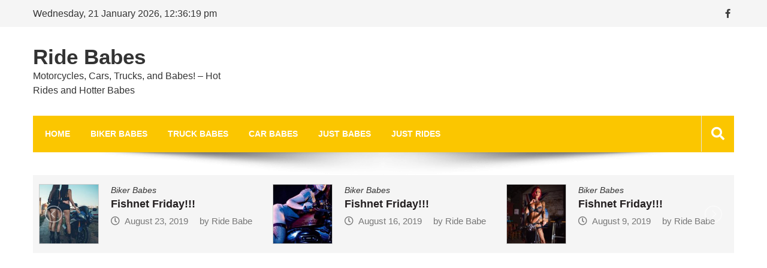

--- FILE ---
content_type: text/html; charset=UTF-8
request_url: http://www.ridebabes.com/2017/03/03/fishnets-and-front-tires/
body_size: 16483
content:
<!doctype html>
<html lang="en-US" xmlns:fb="https://www.facebook.com/2008/fbml" xmlns:addthis="https://www.addthis.com/help/api-spec"  itemscope="itemscope" itemtype="http://schema.org/Article">
<head>
	<meta charset="UTF-8">
	<meta name="viewport" content="width=device-width, initial-scale=1">
	<link rel="profile" href="http://gmpg.org/xfn/11">

	<title>Fishnets and Front Tires &#8211; Ride Babes</title>
<meta name='robots' content='max-image-preview:large' />

<!-- Open Graph Meta Tags generated by MashShare 4.0.47 - https://mashshare.net -->
<meta property="og:type" content="article" /> 
<meta property="og:title" content="Fishnets and Front Tires" />
<meta property="og:image" content="http://www.ridebabes.com/wp-content/uploads/sites/7/2017/02/fishnets-fronttires.jpg" />
<meta property="og:url" content="http://www.ridebabes.com/2017/03/03/fishnets-and-front-tires/" />
<meta property="og:site_name" content="Ride Babes" />
<meta property="article:publisher" content="https://www.facebook.com/RideBabes" />
<meta property="article:published_time" content="2017-03-03T00:01:32-05:00" />
<meta property="article:modified_time" content="2019-02-21T07:55:16-05:00" />
<meta property="og:updated_time" content="2019-02-21T07:55:16-05:00" />
<!-- Open Graph Meta Tags generated by MashShare 4.0.47 - https://www.mashshare.net -->
<!-- Twitter Card generated by MashShare 4.0.47 - https://www.mashshare.net -->
<meta property="og:image:width" content="562" />
<meta property="og:image:height" content="900" />
<meta name="twitter:card" content="summary_large_image">
<meta name="twitter:title" content="Fishnets and Front Tires">
<meta name="twitter:description" content="">
<meta name="twitter:image" content="http://www.ridebabes.com/wp-content/uploads/sites/7/2017/02/fishnets-fronttires.jpg">
<!-- Twitter Card generated by MashShare 4.0.47 - https://www.mashshare.net -->

<link rel='dns-prefetch' href='//s7.addthis.com' />
<link rel='dns-prefetch' href='//www.googletagmanager.com' />
<link rel='dns-prefetch' href='//fonts.googleapis.com' />
<link rel='dns-prefetch' href='//pagead2.googlesyndication.com' />
<link rel="alternate" type="application/rss+xml" title="Ride Babes &raquo; Feed" href="http://www.ridebabes.com/feed/" />
<link rel="alternate" type="application/rss+xml" title="Ride Babes &raquo; Comments Feed" href="http://www.ridebabes.com/comments/feed/" />
<link rel="alternate" type="application/rss+xml" title="Ride Babes &raquo; Fishnets and Front Tires Comments Feed" href="http://www.ridebabes.com/2017/03/03/fishnets-and-front-tires/feed/" />
<link rel="alternate" title="oEmbed (JSON)" type="application/json+oembed" href="http://www.ridebabes.com/wp-json/oembed/1.0/embed?url=http%3A%2F%2Fwww.ridebabes.com%2F2017%2F03%2F03%2Ffishnets-and-front-tires%2F" />
<link rel="alternate" title="oEmbed (XML)" type="text/xml+oembed" href="http://www.ridebabes.com/wp-json/oembed/1.0/embed?url=http%3A%2F%2Fwww.ridebabes.com%2F2017%2F03%2F03%2Ffishnets-and-front-tires%2F&#038;format=xml" />
<style id='wp-img-auto-sizes-contain-inline-css' type='text/css'>
img:is([sizes=auto i],[sizes^="auto," i]){contain-intrinsic-size:3000px 1500px}
/*# sourceURL=wp-img-auto-sizes-contain-inline-css */
</style>
<link rel='stylesheet' id='dashicons-css' href='http://www.ridebabes.com/wp-includes/css/dashicons.min.css?ver=6.9' type='text/css' media='all' />
<link rel='stylesheet' id='post-views-counter-frontend-css' href='http://www.ridebabes.com/wp-content/plugins/post-views-counter/css/frontend.css?ver=1.7.1' type='text/css' media='all' />
<style id='wp-emoji-styles-inline-css' type='text/css'>

	img.wp-smiley, img.emoji {
		display: inline !important;
		border: none !important;
		box-shadow: none !important;
		height: 1em !important;
		width: 1em !important;
		margin: 0 0.07em !important;
		vertical-align: -0.1em !important;
		background: none !important;
		padding: 0 !important;
	}
/*# sourceURL=wp-emoji-styles-inline-css */
</style>
<style id='wp-block-library-inline-css' type='text/css'>
:root{--wp-block-synced-color:#7a00df;--wp-block-synced-color--rgb:122,0,223;--wp-bound-block-color:var(--wp-block-synced-color);--wp-editor-canvas-background:#ddd;--wp-admin-theme-color:#007cba;--wp-admin-theme-color--rgb:0,124,186;--wp-admin-theme-color-darker-10:#006ba1;--wp-admin-theme-color-darker-10--rgb:0,107,160.5;--wp-admin-theme-color-darker-20:#005a87;--wp-admin-theme-color-darker-20--rgb:0,90,135;--wp-admin-border-width-focus:2px}@media (min-resolution:192dpi){:root{--wp-admin-border-width-focus:1.5px}}.wp-element-button{cursor:pointer}:root .has-very-light-gray-background-color{background-color:#eee}:root .has-very-dark-gray-background-color{background-color:#313131}:root .has-very-light-gray-color{color:#eee}:root .has-very-dark-gray-color{color:#313131}:root .has-vivid-green-cyan-to-vivid-cyan-blue-gradient-background{background:linear-gradient(135deg,#00d084,#0693e3)}:root .has-purple-crush-gradient-background{background:linear-gradient(135deg,#34e2e4,#4721fb 50%,#ab1dfe)}:root .has-hazy-dawn-gradient-background{background:linear-gradient(135deg,#faaca8,#dad0ec)}:root .has-subdued-olive-gradient-background{background:linear-gradient(135deg,#fafae1,#67a671)}:root .has-atomic-cream-gradient-background{background:linear-gradient(135deg,#fdd79a,#004a59)}:root .has-nightshade-gradient-background{background:linear-gradient(135deg,#330968,#31cdcf)}:root .has-midnight-gradient-background{background:linear-gradient(135deg,#020381,#2874fc)}:root{--wp--preset--font-size--normal:16px;--wp--preset--font-size--huge:42px}.has-regular-font-size{font-size:1em}.has-larger-font-size{font-size:2.625em}.has-normal-font-size{font-size:var(--wp--preset--font-size--normal)}.has-huge-font-size{font-size:var(--wp--preset--font-size--huge)}.has-text-align-center{text-align:center}.has-text-align-left{text-align:left}.has-text-align-right{text-align:right}.has-fit-text{white-space:nowrap!important}#end-resizable-editor-section{display:none}.aligncenter{clear:both}.items-justified-left{justify-content:flex-start}.items-justified-center{justify-content:center}.items-justified-right{justify-content:flex-end}.items-justified-space-between{justify-content:space-between}.screen-reader-text{border:0;clip-path:inset(50%);height:1px;margin:-1px;overflow:hidden;padding:0;position:absolute;width:1px;word-wrap:normal!important}.screen-reader-text:focus{background-color:#ddd;clip-path:none;color:#444;display:block;font-size:1em;height:auto;left:5px;line-height:normal;padding:15px 23px 14px;text-decoration:none;top:5px;width:auto;z-index:100000}html :where(.has-border-color){border-style:solid}html :where([style*=border-top-color]){border-top-style:solid}html :where([style*=border-right-color]){border-right-style:solid}html :where([style*=border-bottom-color]){border-bottom-style:solid}html :where([style*=border-left-color]){border-left-style:solid}html :where([style*=border-width]){border-style:solid}html :where([style*=border-top-width]){border-top-style:solid}html :where([style*=border-right-width]){border-right-style:solid}html :where([style*=border-bottom-width]){border-bottom-style:solid}html :where([style*=border-left-width]){border-left-style:solid}html :where(img[class*=wp-image-]){height:auto;max-width:100%}:where(figure){margin:0 0 1em}html :where(.is-position-sticky){--wp-admin--admin-bar--position-offset:var(--wp-admin--admin-bar--height,0px)}@media screen and (max-width:600px){html :where(.is-position-sticky){--wp-admin--admin-bar--position-offset:0px}}

/*# sourceURL=wp-block-library-inline-css */
</style><style id='global-styles-inline-css' type='text/css'>
:root{--wp--preset--aspect-ratio--square: 1;--wp--preset--aspect-ratio--4-3: 4/3;--wp--preset--aspect-ratio--3-4: 3/4;--wp--preset--aspect-ratio--3-2: 3/2;--wp--preset--aspect-ratio--2-3: 2/3;--wp--preset--aspect-ratio--16-9: 16/9;--wp--preset--aspect-ratio--9-16: 9/16;--wp--preset--color--black: #000000;--wp--preset--color--cyan-bluish-gray: #abb8c3;--wp--preset--color--white: #ffffff;--wp--preset--color--pale-pink: #f78da7;--wp--preset--color--vivid-red: #cf2e2e;--wp--preset--color--luminous-vivid-orange: #ff6900;--wp--preset--color--luminous-vivid-amber: #fcb900;--wp--preset--color--light-green-cyan: #7bdcb5;--wp--preset--color--vivid-green-cyan: #00d084;--wp--preset--color--pale-cyan-blue: #8ed1fc;--wp--preset--color--vivid-cyan-blue: #0693e3;--wp--preset--color--vivid-purple: #9b51e0;--wp--preset--gradient--vivid-cyan-blue-to-vivid-purple: linear-gradient(135deg,rgb(6,147,227) 0%,rgb(155,81,224) 100%);--wp--preset--gradient--light-green-cyan-to-vivid-green-cyan: linear-gradient(135deg,rgb(122,220,180) 0%,rgb(0,208,130) 100%);--wp--preset--gradient--luminous-vivid-amber-to-luminous-vivid-orange: linear-gradient(135deg,rgb(252,185,0) 0%,rgb(255,105,0) 100%);--wp--preset--gradient--luminous-vivid-orange-to-vivid-red: linear-gradient(135deg,rgb(255,105,0) 0%,rgb(207,46,46) 100%);--wp--preset--gradient--very-light-gray-to-cyan-bluish-gray: linear-gradient(135deg,rgb(238,238,238) 0%,rgb(169,184,195) 100%);--wp--preset--gradient--cool-to-warm-spectrum: linear-gradient(135deg,rgb(74,234,220) 0%,rgb(151,120,209) 20%,rgb(207,42,186) 40%,rgb(238,44,130) 60%,rgb(251,105,98) 80%,rgb(254,248,76) 100%);--wp--preset--gradient--blush-light-purple: linear-gradient(135deg,rgb(255,206,236) 0%,rgb(152,150,240) 100%);--wp--preset--gradient--blush-bordeaux: linear-gradient(135deg,rgb(254,205,165) 0%,rgb(254,45,45) 50%,rgb(107,0,62) 100%);--wp--preset--gradient--luminous-dusk: linear-gradient(135deg,rgb(255,203,112) 0%,rgb(199,81,192) 50%,rgb(65,88,208) 100%);--wp--preset--gradient--pale-ocean: linear-gradient(135deg,rgb(255,245,203) 0%,rgb(182,227,212) 50%,rgb(51,167,181) 100%);--wp--preset--gradient--electric-grass: linear-gradient(135deg,rgb(202,248,128) 0%,rgb(113,206,126) 100%);--wp--preset--gradient--midnight: linear-gradient(135deg,rgb(2,3,129) 0%,rgb(40,116,252) 100%);--wp--preset--font-size--small: 13px;--wp--preset--font-size--medium: 20px;--wp--preset--font-size--large: 36px;--wp--preset--font-size--x-large: 42px;--wp--preset--spacing--20: 0.44rem;--wp--preset--spacing--30: 0.67rem;--wp--preset--spacing--40: 1rem;--wp--preset--spacing--50: 1.5rem;--wp--preset--spacing--60: 2.25rem;--wp--preset--spacing--70: 3.38rem;--wp--preset--spacing--80: 5.06rem;--wp--preset--shadow--natural: 6px 6px 9px rgba(0, 0, 0, 0.2);--wp--preset--shadow--deep: 12px 12px 50px rgba(0, 0, 0, 0.4);--wp--preset--shadow--sharp: 6px 6px 0px rgba(0, 0, 0, 0.2);--wp--preset--shadow--outlined: 6px 6px 0px -3px rgb(255, 255, 255), 6px 6px rgb(0, 0, 0);--wp--preset--shadow--crisp: 6px 6px 0px rgb(0, 0, 0);}:where(.is-layout-flex){gap: 0.5em;}:where(.is-layout-grid){gap: 0.5em;}body .is-layout-flex{display: flex;}.is-layout-flex{flex-wrap: wrap;align-items: center;}.is-layout-flex > :is(*, div){margin: 0;}body .is-layout-grid{display: grid;}.is-layout-grid > :is(*, div){margin: 0;}:where(.wp-block-columns.is-layout-flex){gap: 2em;}:where(.wp-block-columns.is-layout-grid){gap: 2em;}:where(.wp-block-post-template.is-layout-flex){gap: 1.25em;}:where(.wp-block-post-template.is-layout-grid){gap: 1.25em;}.has-black-color{color: var(--wp--preset--color--black) !important;}.has-cyan-bluish-gray-color{color: var(--wp--preset--color--cyan-bluish-gray) !important;}.has-white-color{color: var(--wp--preset--color--white) !important;}.has-pale-pink-color{color: var(--wp--preset--color--pale-pink) !important;}.has-vivid-red-color{color: var(--wp--preset--color--vivid-red) !important;}.has-luminous-vivid-orange-color{color: var(--wp--preset--color--luminous-vivid-orange) !important;}.has-luminous-vivid-amber-color{color: var(--wp--preset--color--luminous-vivid-amber) !important;}.has-light-green-cyan-color{color: var(--wp--preset--color--light-green-cyan) !important;}.has-vivid-green-cyan-color{color: var(--wp--preset--color--vivid-green-cyan) !important;}.has-pale-cyan-blue-color{color: var(--wp--preset--color--pale-cyan-blue) !important;}.has-vivid-cyan-blue-color{color: var(--wp--preset--color--vivid-cyan-blue) !important;}.has-vivid-purple-color{color: var(--wp--preset--color--vivid-purple) !important;}.has-black-background-color{background-color: var(--wp--preset--color--black) !important;}.has-cyan-bluish-gray-background-color{background-color: var(--wp--preset--color--cyan-bluish-gray) !important;}.has-white-background-color{background-color: var(--wp--preset--color--white) !important;}.has-pale-pink-background-color{background-color: var(--wp--preset--color--pale-pink) !important;}.has-vivid-red-background-color{background-color: var(--wp--preset--color--vivid-red) !important;}.has-luminous-vivid-orange-background-color{background-color: var(--wp--preset--color--luminous-vivid-orange) !important;}.has-luminous-vivid-amber-background-color{background-color: var(--wp--preset--color--luminous-vivid-amber) !important;}.has-light-green-cyan-background-color{background-color: var(--wp--preset--color--light-green-cyan) !important;}.has-vivid-green-cyan-background-color{background-color: var(--wp--preset--color--vivid-green-cyan) !important;}.has-pale-cyan-blue-background-color{background-color: var(--wp--preset--color--pale-cyan-blue) !important;}.has-vivid-cyan-blue-background-color{background-color: var(--wp--preset--color--vivid-cyan-blue) !important;}.has-vivid-purple-background-color{background-color: var(--wp--preset--color--vivid-purple) !important;}.has-black-border-color{border-color: var(--wp--preset--color--black) !important;}.has-cyan-bluish-gray-border-color{border-color: var(--wp--preset--color--cyan-bluish-gray) !important;}.has-white-border-color{border-color: var(--wp--preset--color--white) !important;}.has-pale-pink-border-color{border-color: var(--wp--preset--color--pale-pink) !important;}.has-vivid-red-border-color{border-color: var(--wp--preset--color--vivid-red) !important;}.has-luminous-vivid-orange-border-color{border-color: var(--wp--preset--color--luminous-vivid-orange) !important;}.has-luminous-vivid-amber-border-color{border-color: var(--wp--preset--color--luminous-vivid-amber) !important;}.has-light-green-cyan-border-color{border-color: var(--wp--preset--color--light-green-cyan) !important;}.has-vivid-green-cyan-border-color{border-color: var(--wp--preset--color--vivid-green-cyan) !important;}.has-pale-cyan-blue-border-color{border-color: var(--wp--preset--color--pale-cyan-blue) !important;}.has-vivid-cyan-blue-border-color{border-color: var(--wp--preset--color--vivid-cyan-blue) !important;}.has-vivid-purple-border-color{border-color: var(--wp--preset--color--vivid-purple) !important;}.has-vivid-cyan-blue-to-vivid-purple-gradient-background{background: var(--wp--preset--gradient--vivid-cyan-blue-to-vivid-purple) !important;}.has-light-green-cyan-to-vivid-green-cyan-gradient-background{background: var(--wp--preset--gradient--light-green-cyan-to-vivid-green-cyan) !important;}.has-luminous-vivid-amber-to-luminous-vivid-orange-gradient-background{background: var(--wp--preset--gradient--luminous-vivid-amber-to-luminous-vivid-orange) !important;}.has-luminous-vivid-orange-to-vivid-red-gradient-background{background: var(--wp--preset--gradient--luminous-vivid-orange-to-vivid-red) !important;}.has-very-light-gray-to-cyan-bluish-gray-gradient-background{background: var(--wp--preset--gradient--very-light-gray-to-cyan-bluish-gray) !important;}.has-cool-to-warm-spectrum-gradient-background{background: var(--wp--preset--gradient--cool-to-warm-spectrum) !important;}.has-blush-light-purple-gradient-background{background: var(--wp--preset--gradient--blush-light-purple) !important;}.has-blush-bordeaux-gradient-background{background: var(--wp--preset--gradient--blush-bordeaux) !important;}.has-luminous-dusk-gradient-background{background: var(--wp--preset--gradient--luminous-dusk) !important;}.has-pale-ocean-gradient-background{background: var(--wp--preset--gradient--pale-ocean) !important;}.has-electric-grass-gradient-background{background: var(--wp--preset--gradient--electric-grass) !important;}.has-midnight-gradient-background{background: var(--wp--preset--gradient--midnight) !important;}.has-small-font-size{font-size: var(--wp--preset--font-size--small) !important;}.has-medium-font-size{font-size: var(--wp--preset--font-size--medium) !important;}.has-large-font-size{font-size: var(--wp--preset--font-size--large) !important;}.has-x-large-font-size{font-size: var(--wp--preset--font-size--x-large) !important;}
/*# sourceURL=global-styles-inline-css */
</style>

<style id='classic-theme-styles-inline-css' type='text/css'>
/*! This file is auto-generated */
.wp-block-button__link{color:#fff;background-color:#32373c;border-radius:9999px;box-shadow:none;text-decoration:none;padding:calc(.667em + 2px) calc(1.333em + 2px);font-size:1.125em}.wp-block-file__button{background:#32373c;color:#fff;text-decoration:none}
/*# sourceURL=/wp-includes/css/classic-themes.min.css */
</style>
<link rel='stylesheet' id='mpp_gutenberg-css' href='http://www.ridebabes.com/wp-content/plugins/metronet-profile-picture/dist/blocks.style.build.css?ver=2.6.3' type='text/css' media='all' />
<link rel='stylesheet' id='buy-me-a-coffee-css' href='http://www.ridebabes.com/wp-content/plugins/buymeacoffee/public/css/buy-me-a-coffee-public.css?ver=4.4.2' type='text/css' media='all' />
<link rel='stylesheet' id='clink-main-css' href='http://www.ridebabes.com/wp-content/plugins/clink/assets/css/clink-style.css' type='text/css' media='all' />
<link rel='stylesheet' id='mashsb-styles-css' href='http://www.ridebabes.com/wp-content/plugins/mashsharer/assets/css/mashsb.min.css?ver=4.0.47' type='text/css' media='all' />
<style id='mashsb-styles-inline-css' type='text/css'>
.mashsb-count {color:#cccccc;}@media only screen and (min-width:568px){.mashsb-buttons a {min-width: 177px;}}
/*# sourceURL=mashsb-styles-inline-css */
</style>
<link rel='stylesheet' id='crp-style-rounded-thumbs-css' href='http://www.ridebabes.com/wp-content/plugins/contextual-related-posts/css/rounded-thumbs.min.css?ver=4.1.0' type='text/css' media='all' />
<style id='crp-style-rounded-thumbs-inline-css' type='text/css'>

			.crp_related.crp-rounded-thumbs a {
				width: 150px;
                height: 150px;
				text-decoration: none;
			}
			.crp_related.crp-rounded-thumbs img {
				max-width: 150px;
				margin: auto;
			}
			.crp_related.crp-rounded-thumbs .crp_title {
				width: 100%;
			}
			
/*# sourceURL=crp-style-rounded-thumbs-inline-css */
</style>
<link rel='stylesheet' id='fontawesome-css' href='http://www.ridebabes.com/wp-content/themes/editorialmag/assets/library/fontawesome/css/all.min.css?ver=6.9' type='text/css' media='all' />
<link rel='stylesheet' id='lightslider-css' href='http://www.ridebabes.com/wp-content/themes/editorialmag/assets/library/lightslider/css/lightslider.min.css?ver=6.9' type='text/css' media='all' />
<link rel='stylesheet' id='editorialmag-style-css' href='http://www.ridebabes.com/wp-content/themes/editorialmag/style.css?ver=6.9' type='text/css' media='all' />
<link rel='stylesheet' id='editorialmag-responsive-css' href='http://www.ridebabes.com/wp-content/themes/editorialmag/assets/css/responsive.css?ver=6.9' type='text/css' media='all' />
<link rel='stylesheet' id='editorialmag-fonts-css' href='https://fonts.googleapis.com/css?family=Signika+Negative%3A300%2C400%2C600%2C700%7COpen+Sans%3A400%2C300%2C300italic%2C400italic%2C600%2C600italic%2C700%2C700italic%7CRoboto%2BCondensed%3A300%2C400%2C700%2C700i%26display%3Dswap&#038;subset=latin%2Clatin-ext&#038;ver=1.2.1' type='text/css' media='all' />
<link rel='stylesheet' id='slb_core-css' href='http://www.ridebabes.com/wp-content/plugins/simple-lightbox/client/css/app.css?ver=2.9.4' type='text/css' media='all' />
<link rel='stylesheet' id='addthis_all_pages-css' href='http://www.ridebabes.com/wp-content/plugins/addthis/frontend/build/addthis_wordpress_public.min.css?ver=6.9' type='text/css' media='all' />
<script type="text/javascript" src="http://www.ridebabes.com/wp-includes/js/jquery/jquery.min.js?ver=3.7.1" id="jquery-core-js"></script>
<script type="text/javascript" src="http://www.ridebabes.com/wp-includes/js/jquery/jquery-migrate.min.js?ver=3.4.1" id="jquery-migrate-js"></script>
<script type="text/javascript" src="http://www.ridebabes.com/wp-content/plugins/buymeacoffee/public/js/buy-me-a-coffee-public.js?ver=4.4.2" id="buy-me-a-coffee-js"></script>
<script type="text/javascript" id="mashsb-js-extra">
/* <![CDATA[ */
var mashsb = {"shares":"0","round_shares":"1","animate_shares":"0","dynamic_buttons":"0","share_url":"http://www.ridebabes.com/2017/03/03/fishnets-and-front-tires/","title":"Fishnets+and+Front+Tires","image":"http://www.ridebabes.com/wp-content/uploads/sites/7/2017/02/fishnets-fronttires.jpg","desc":"","hashtag":"","subscribe":"content","subscribe_url":"","activestatus":"1","singular":"1","twitter_popup":"1","refresh":"0","nonce":"e73457f85a","postid":"167","servertime":"1768998965","ajaxurl":"http://www.ridebabes.com/wp-admin/admin-ajax.php"};
//# sourceURL=mashsb-js-extra
/* ]]> */
</script>
<script type="text/javascript" src="http://www.ridebabes.com/wp-content/plugins/mashsharer/assets/js/mashsb.min.js?ver=4.0.47" id="mashsb-js"></script>
<script type="text/javascript" src="https://s7.addthis.com/js/300/addthis_widget.js?ver=6.9#pubid=wp-193a7d0d7c1347af8e8b601187d29fa2" id="addthis_widget-js"></script>

<!-- Google tag (gtag.js) snippet added by Site Kit -->
<!-- Google Analytics snippet added by Site Kit -->
<script type="text/javascript" src="https://www.googletagmanager.com/gtag/js?id=GT-NFPDWCC" id="google_gtagjs-js" async></script>
<script type="text/javascript" id="google_gtagjs-js-after">
/* <![CDATA[ */
window.dataLayer = window.dataLayer || [];function gtag(){dataLayer.push(arguments);}
gtag("set","linker",{"domains":["www.ridebabes.com"]});
gtag("js", new Date());
gtag("set", "developer_id.dZTNiMT", true);
gtag("config", "GT-NFPDWCC");
//# sourceURL=google_gtagjs-js-after
/* ]]> */
</script>
<link rel="https://api.w.org/" href="http://www.ridebabes.com/wp-json/" /><link rel="alternate" title="JSON" type="application/json" href="http://www.ridebabes.com/wp-json/wp/v2/posts/167" /><link rel="EditURI" type="application/rsd+xml" title="RSD" href="http://www.ridebabes.com/xmlrpc.php?rsd" />
<meta name="generator" content="WordPress 6.9" />
<link rel="canonical" href="http://www.ridebabes.com/2017/03/03/fishnets-and-front-tires/" />
<link rel='shortlink' href='http://www.ridebabes.com/?p=167' />
        <script data-name="BMC-Widget" src="https://cdnjs.buymeacoffee.com/1.0.0/widget.prod.min.js" data-id="" data-description="" data-message="" data-color="" data-position="" data-x_margin="" data-y_margin="">
        </script>
        <meta name="generator" content="Site Kit by Google 1.170.0" /><link rel="pingback" href="http://www.ridebabes.com/xmlrpc.php">
<!-- Google AdSense meta tags added by Site Kit -->
<meta name="google-adsense-platform-account" content="ca-host-pub-2644536267352236">
<meta name="google-adsense-platform-domain" content="sitekit.withgoogle.com">
<!-- End Google AdSense meta tags added by Site Kit -->

<!-- Google AdSense snippet added by Site Kit -->
<script type="text/javascript" async="async" src="https://pagead2.googlesyndication.com/pagead/js/adsbygoogle.js?client=ca-pub-3560758388213244&amp;host=ca-host-pub-2644536267352236" crossorigin="anonymous"></script>

<!-- End Google AdSense snippet added by Site Kit -->
<script data-cfasync="false" type="text/javascript">if (window.addthis_product === undefined) { window.addthis_product = "wpp"; } if (window.wp_product_version === undefined) { window.wp_product_version = "wpp-6.2.7"; } if (window.addthis_share === undefined) { window.addthis_share = {}; } if (window.addthis_config === undefined) { window.addthis_config = {"data_track_clickback":true,"ignore_server_config":true,"ui_atversion":300}; } if (window.addthis_layers === undefined) { window.addthis_layers = {}; } if (window.addthis_layers_tools === undefined) { window.addthis_layers_tools = []; } else {  } if (window.addthis_plugin_info === undefined) { window.addthis_plugin_info = {"info_status":"enabled","cms_name":"WordPress","plugin_name":"Share Buttons by AddThis","plugin_version":"6.2.7","plugin_mode":"WordPress","anonymous_profile_id":"wp-193a7d0d7c1347af8e8b601187d29fa2","page_info":{"template":"posts","post_type":""},"sharing_enabled_on_post_via_metabox":false}; } 
                    (function() {
                      var first_load_interval_id = setInterval(function () {
                        if (typeof window.addthis !== 'undefined') {
                          window.clearInterval(first_load_interval_id);
                          if (typeof window.addthis_layers !== 'undefined' && Object.getOwnPropertyNames(window.addthis_layers).length > 0) {
                            window.addthis.layers(window.addthis_layers);
                          }
                          if (Array.isArray(window.addthis_layers_tools)) {
                            for (i = 0; i < window.addthis_layers_tools.length; i++) {
                              window.addthis.layers(window.addthis_layers_tools[i]);
                            }
                          }
                        }
                     },1000)
                    }());
                </script></head>

<body class="wp-singular post-template-default single single-post postid-167 single-format-standard wp-theme-editorialmag">
<div id="page" class="site">
	<a class="skip-link screen-reader-text" href="#content">Skip to content</a>

	<header id="masthead" class="site-header headertwo" itemscope="itemscope" itemtype="http://schema.org/WPHeader">
	<div class="sticky-menu">
		<div class="sparkle-wrapper">
			<nav class="main-navigation">
				<div class="toggle-button">
					<span class="toggle-bar1"></span>
					<span class="toggle-bar2"></span>
					<span class="toggle-bar3"></span>
				</div>
				<div class="nav-menu">
					<div class="menu-top-menu-container"><ul id="primary-menu" class="menu"><li id="menu-item-425" class="menu-item menu-item-type-custom menu-item-object-custom menu-item-home menu-item-425"><a href="http://www.ridebabes.com/">Home</a></li>
<li id="menu-item-426" class="menu-item menu-item-type-taxonomy menu-item-object-category current-post-ancestor current-menu-parent current-post-parent menu-item-426"><a href="http://www.ridebabes.com/category/biker-babes/">Biker Babes</a></li>
<li id="menu-item-427" class="menu-item menu-item-type-taxonomy menu-item-object-category menu-item-427"><a href="http://www.ridebabes.com/category/truck-babes/">Truck Babes</a></li>
<li id="menu-item-428" class="menu-item menu-item-type-taxonomy menu-item-object-category menu-item-428"><a href="http://www.ridebabes.com/category/car-babes/">Car Babes</a></li>
<li id="menu-item-429" class="menu-item menu-item-type-taxonomy menu-item-object-category menu-item-429"><a href="http://www.ridebabes.com/category/just-babe/">Just Babes</a></li>
<li id="menu-item-430" class="menu-item menu-item-type-taxonomy menu-item-object-category menu-item-430"><a href="http://www.ridebabes.com/category/just-rides/">Just Rides</a></li>
</ul></div>				</div>
			</nav>
		</div>
	</div><!-- STICKY MENU -->

		<div class="top-header">
		<div class="sparkle-wrapper">
			<div class="top-nav">
				<div class="date-time"></div>
							</div>
			<div class="top-right">
				<div class="temprature">
																<a href="https://www.facebook.com/RideBabes/" target="_blank">
							<i class="icofont fab fa-facebook-f"></i>
						</a>
									</div>
			</div>
		</div>
	</div> <!-- TOP HEADER -->
	
	<div class="bottom-header">
		<div class="sparkle-wrapper">
			<div class="site-logo site-branding">
								<h1 class="site-title">
					<a href="http://www.ridebabes.com/" rel="home">
						Ride Babes					</a>
				</h1>
										<p class="site-description">
							Motorcycles, Cars, Trucks, and Babes! &#8211; Hot Rides and Hotter Babes						</p>
									
			</div> <!-- .site-branding -->

			<div class="header-ad-section">
							</div>
		</div>
	</div> <!-- BOTTOM HEADER -->

	<div class="nav-wrap nav-left-align">
		<div class="sparkle-wrapper">
			<nav class="main-navigation">
				<div class="toggle-button">
					<span class="toggle-bar1"></span>
					<span class="toggle-bar2"></span>
					<span class="toggle-bar3"></span>
				</div>
				<div class="nav-menu">
					<div class="menu-top-menu-container"><ul id="primary-menu" class="menu"><li class="menu-item menu-item-type-custom menu-item-object-custom menu-item-home menu-item-425"><a href="http://www.ridebabes.com/">Home</a></li>
<li class="menu-item menu-item-type-taxonomy menu-item-object-category current-post-ancestor current-menu-parent current-post-parent menu-item-426"><a href="http://www.ridebabes.com/category/biker-babes/">Biker Babes</a></li>
<li class="menu-item menu-item-type-taxonomy menu-item-object-category menu-item-427"><a href="http://www.ridebabes.com/category/truck-babes/">Truck Babes</a></li>
<li class="menu-item menu-item-type-taxonomy menu-item-object-category menu-item-428"><a href="http://www.ridebabes.com/category/car-babes/">Car Babes</a></li>
<li class="menu-item menu-item-type-taxonomy menu-item-object-category menu-item-429"><a href="http://www.ridebabes.com/category/just-babe/">Just Babes</a></li>
<li class="menu-item menu-item-type-taxonomy menu-item-object-category menu-item-430"><a href="http://www.ridebabes.com/category/just-rides/">Just Rides</a></li>
</ul></div>				</div>
			</nav>

			<div class="nav-icon-wrap">
				<div class="search-wrap">
					<i class="icofont fas fa-search"></i>
					<div class="search-form-wrap">
						<form role="search" method="get" class="search-form" action="http://www.ridebabes.com/">
				<label>
					<span class="screen-reader-text">Search for:</span>
					<input type="search" class="search-field" placeholder="Search &hellip;" value="" name="s" />
				</label>
				<input type="submit" class="search-submit" value="Search" />
			</form>					</div>
				</div>
			</div>
		</div>
		<img class="nav-shadow" src="http://www.ridebabes.com/wp-content/themes/editorialmag/assets/images/shadow.png" alt="Shadow">
	</div> <!-- MAIN NAVIGATION -->
</header>            <section class="hot-news-slider">
                <div class="sparkle-wrapper">
                    <ul class="hot-news-wrap cS-hidden clearfix">
                                                    <li>
                                                                    <figure class="hot-news-img">
                                        <img width="150" height="150" src="http://www.ridebabes.com/wp-content/uploads/sites/7/2019/10/Fishnet-Friday-10112019-150x150.jpg" class="attachment-thumbnail size-thumbnail wp-post-image" alt="" decoding="async" srcset="http://www.ridebabes.com/wp-content/uploads/sites/7/2019/10/Fishnet-Friday-10112019-150x150.jpg 150w, http://www.ridebabes.com/wp-content/uploads/sites/7/2019/10/Fishnet-Friday-10112019-24x24.jpg 24w, http://www.ridebabes.com/wp-content/uploads/sites/7/2019/10/Fishnet-Friday-10112019-48x48.jpg 48w, http://www.ridebabes.com/wp-content/uploads/sites/7/2019/10/Fishnet-Friday-10112019-96x96.jpg 96w, http://www.ridebabes.com/wp-content/uploads/sites/7/2019/10/Fishnet-Friday-10112019-300x300.jpg 300w" sizes="(max-width: 150px) 100vw, 150px" />                                    </figure>
                                                                <div class="news-title-wrap">
                                    <div class="news-categories">
                                        <a href="http://www.ridebabes.com/category/biker-babes/" rel="category tag">Biker Babes</a>                                    </div>
                                    <h2 class="news-title">
                                        <a href="http://www.ridebabes.com/2019/10/11/fishnet-friday-38/">Fishnet Friday!!!</a>
                                    </h2>
                                    <div class="publish-date">
                                        <i class="icofont far fa-clock"></i>
                                        <a href="http://www.ridebabes.com/2019/10/11/fishnet-friday-38/"><span class="posted-on"><a href="http://www.ridebabes.com/2019/10/11/fishnet-friday-38/" rel="bookmark">October 11, 2019</a></span><span class="byline"> by <span class="author vcard"><a class="url fn n" href="http://www.ridebabes.com/author/ridebabe/">Ride Babe</a></span></span></a>
                                    </div>
                                </div>
                            </li>
                                                    <li>
                                                                    <figure class="hot-news-img">
                                        <img width="150" height="150" src="http://www.ridebabes.com/wp-content/uploads/sites/7/2019/09/fishnet-09202019-150x150.jpg" class="attachment-thumbnail size-thumbnail wp-post-image" alt="" decoding="async" srcset="http://www.ridebabes.com/wp-content/uploads/sites/7/2019/09/fishnet-09202019-150x150.jpg 150w, http://www.ridebabes.com/wp-content/uploads/sites/7/2019/09/fishnet-09202019-300x300.jpg 300w, http://www.ridebabes.com/wp-content/uploads/sites/7/2019/09/fishnet-09202019-768x763.jpg 768w, http://www.ridebabes.com/wp-content/uploads/sites/7/2019/09/fishnet-09202019-1024x1017.jpg 1024w, http://www.ridebabes.com/wp-content/uploads/sites/7/2019/09/fishnet-09202019-24x24.jpg 24w, http://www.ridebabes.com/wp-content/uploads/sites/7/2019/09/fishnet-09202019-48x48.jpg 48w, http://www.ridebabes.com/wp-content/uploads/sites/7/2019/09/fishnet-09202019-96x96.jpg 96w, http://www.ridebabes.com/wp-content/uploads/sites/7/2019/09/fishnet-09202019.jpg 1464w" sizes="(max-width: 150px) 100vw, 150px" />                                    </figure>
                                                                <div class="news-title-wrap">
                                    <div class="news-categories">
                                        <a href="http://www.ridebabes.com/category/biker-babes/" rel="category tag">Biker Babes</a>                                    </div>
                                    <h2 class="news-title">
                                        <a href="http://www.ridebabes.com/2019/09/20/fishnet-friday-37/">Fishnet Friday!!!</a>
                                    </h2>
                                    <div class="publish-date">
                                        <i class="icofont far fa-clock"></i>
                                        <a href="http://www.ridebabes.com/2019/09/20/fishnet-friday-37/"><span class="posted-on"><a href="http://www.ridebabes.com/2019/09/20/fishnet-friday-37/" rel="bookmark">September 20, 2019</a></span><span class="byline"> by <span class="author vcard"><a class="url fn n" href="http://www.ridebabes.com/author/ridebabe/">Ride Babe</a></span></span></a>
                                    </div>
                                </div>
                            </li>
                                                    <li>
                                                                    <figure class="hot-news-img">
                                        <img width="150" height="150" src="http://www.ridebabes.com/wp-content/uploads/sites/7/2019/09/fishnet-09062019-150x150.jpg" class="attachment-thumbnail size-thumbnail wp-post-image" alt="" decoding="async" srcset="http://www.ridebabes.com/wp-content/uploads/sites/7/2019/09/fishnet-09062019-150x150.jpg 150w, http://www.ridebabes.com/wp-content/uploads/sites/7/2019/09/fishnet-09062019-300x300.jpg 300w, http://www.ridebabes.com/wp-content/uploads/sites/7/2019/09/fishnet-09062019-768x764.jpg 768w, http://www.ridebabes.com/wp-content/uploads/sites/7/2019/09/fishnet-09062019-24x24.jpg 24w, http://www.ridebabes.com/wp-content/uploads/sites/7/2019/09/fishnet-09062019-48x48.jpg 48w, http://www.ridebabes.com/wp-content/uploads/sites/7/2019/09/fishnet-09062019-96x96.jpg 96w, http://www.ridebabes.com/wp-content/uploads/sites/7/2019/09/fishnet-09062019.jpg 858w" sizes="(max-width: 150px) 100vw, 150px" />                                    </figure>
                                                                <div class="news-title-wrap">
                                    <div class="news-categories">
                                        <a href="http://www.ridebabes.com/category/biker-babes/" rel="category tag">Biker Babes</a>                                    </div>
                                    <h2 class="news-title">
                                        <a href="http://www.ridebabes.com/2019/09/06/fishnet-friday-36/">Fishnet Friday!!!</a>
                                    </h2>
                                    <div class="publish-date">
                                        <i class="icofont far fa-clock"></i>
                                        <a href="http://www.ridebabes.com/2019/09/06/fishnet-friday-36/"><span class="posted-on"><a href="http://www.ridebabes.com/2019/09/06/fishnet-friday-36/" rel="bookmark">September 6, 2019</a></span><span class="byline"> by <span class="author vcard"><a class="url fn n" href="http://www.ridebabes.com/author/ridebabe/">Ride Babe</a></span></span></a>
                                    </div>
                                </div>
                            </li>
                                                    <li>
                                                                    <figure class="hot-news-img">
                                        <img width="150" height="150" src="http://www.ridebabes.com/wp-content/uploads/sites/7/2019/08/fishnet-friday-08302019-150x150.jpg" class="attachment-thumbnail size-thumbnail wp-post-image" alt="" decoding="async" srcset="http://www.ridebabes.com/wp-content/uploads/sites/7/2019/08/fishnet-friday-08302019-150x150.jpg 150w, http://www.ridebabes.com/wp-content/uploads/sites/7/2019/08/fishnet-friday-08302019-24x24.jpg 24w, http://www.ridebabes.com/wp-content/uploads/sites/7/2019/08/fishnet-friday-08302019-48x48.jpg 48w, http://www.ridebabes.com/wp-content/uploads/sites/7/2019/08/fishnet-friday-08302019-96x96.jpg 96w, http://www.ridebabes.com/wp-content/uploads/sites/7/2019/08/fishnet-friday-08302019-300x300.jpg 300w" sizes="(max-width: 150px) 100vw, 150px" />                                    </figure>
                                                                <div class="news-title-wrap">
                                    <div class="news-categories">
                                        <a href="http://www.ridebabes.com/category/biker-babes/" rel="category tag">Biker Babes</a>                                    </div>
                                    <h2 class="news-title">
                                        <a href="http://www.ridebabes.com/2019/08/30/fishnet-friday-35/">Fishnet Friday!!!</a>
                                    </h2>
                                    <div class="publish-date">
                                        <i class="icofont far fa-clock"></i>
                                        <a href="http://www.ridebabes.com/2019/08/30/fishnet-friday-35/"><span class="posted-on"><a href="http://www.ridebabes.com/2019/08/30/fishnet-friday-35/" rel="bookmark">August 30, 2019</a></span><span class="byline"> by <span class="author vcard"><a class="url fn n" href="http://www.ridebabes.com/author/ridebabe/">Ride Babe</a></span></span></a>
                                    </div>
                                </div>
                            </li>
                                                    <li>
                                                                    <figure class="hot-news-img">
                                        <img width="150" height="150" src="http://www.ridebabes.com/wp-content/uploads/sites/7/2019/08/humpday-08282019-150x150.jpg" class="attachment-thumbnail size-thumbnail wp-post-image" alt="" decoding="async" srcset="http://www.ridebabes.com/wp-content/uploads/sites/7/2019/08/humpday-08282019-150x150.jpg 150w, http://www.ridebabes.com/wp-content/uploads/sites/7/2019/08/humpday-08282019-24x24.jpg 24w, http://www.ridebabes.com/wp-content/uploads/sites/7/2019/08/humpday-08282019-48x48.jpg 48w, http://www.ridebabes.com/wp-content/uploads/sites/7/2019/08/humpday-08282019-96x96.jpg 96w, http://www.ridebabes.com/wp-content/uploads/sites/7/2019/08/humpday-08282019-300x300.jpg 300w" sizes="(max-width: 150px) 100vw, 150px" />                                    </figure>
                                                                <div class="news-title-wrap">
                                    <div class="news-categories">
                                        <a href="http://www.ridebabes.com/category/biker-babes/" rel="category tag">Biker Babes</a>                                    </div>
                                    <h2 class="news-title">
                                        <a href="http://www.ridebabes.com/2019/08/28/hump-day-15/">Hump Day!!!</a>
                                    </h2>
                                    <div class="publish-date">
                                        <i class="icofont far fa-clock"></i>
                                        <a href="http://www.ridebabes.com/2019/08/28/hump-day-15/"><span class="posted-on"><a href="http://www.ridebabes.com/2019/08/28/hump-day-15/" rel="bookmark">August 28, 2019</a></span><span class="byline"> by <span class="author vcard"><a class="url fn n" href="http://www.ridebabes.com/author/ridebabe/">Ride Babe</a></span></span></a>
                                    </div>
                                </div>
                            </li>
                                                    <li>
                                                                    <figure class="hot-news-img">
                                        <img width="150" height="150" src="http://www.ridebabes.com/wp-content/uploads/sites/7/2019/08/fishnet-friday-08232019-150x150.jpg" class="attachment-thumbnail size-thumbnail wp-post-image" alt="" decoding="async" srcset="http://www.ridebabes.com/wp-content/uploads/sites/7/2019/08/fishnet-friday-08232019-150x150.jpg 150w, http://www.ridebabes.com/wp-content/uploads/sites/7/2019/08/fishnet-friday-08232019-24x24.jpg 24w, http://www.ridebabes.com/wp-content/uploads/sites/7/2019/08/fishnet-friday-08232019-48x48.jpg 48w, http://www.ridebabes.com/wp-content/uploads/sites/7/2019/08/fishnet-friday-08232019-96x96.jpg 96w, http://www.ridebabes.com/wp-content/uploads/sites/7/2019/08/fishnet-friday-08232019-300x300.jpg 300w" sizes="(max-width: 150px) 100vw, 150px" />                                    </figure>
                                                                <div class="news-title-wrap">
                                    <div class="news-categories">
                                        <a href="http://www.ridebabes.com/category/biker-babes/" rel="category tag">Biker Babes</a>                                    </div>
                                    <h2 class="news-title">
                                        <a href="http://www.ridebabes.com/2019/08/23/fishnet-friday-34/">Fishnet Friday!!!</a>
                                    </h2>
                                    <div class="publish-date">
                                        <i class="icofont far fa-clock"></i>
                                        <a href="http://www.ridebabes.com/2019/08/23/fishnet-friday-34/"><span class="posted-on"><a href="http://www.ridebabes.com/2019/08/23/fishnet-friday-34/" rel="bookmark">August 23, 2019</a></span><span class="byline"> by <span class="author vcard"><a class="url fn n" href="http://www.ridebabes.com/author/ridebabe/">Ride Babe</a></span></span></a>
                                    </div>
                                </div>
                            </li>
                                                    <li>
                                                                    <figure class="hot-news-img">
                                        <img width="150" height="150" src="http://www.ridebabes.com/wp-content/uploads/sites/7/2019/08/Fishnet-Friday-08162019-150x150.jpg" class="attachment-thumbnail size-thumbnail wp-post-image" alt="" decoding="async" srcset="http://www.ridebabes.com/wp-content/uploads/sites/7/2019/08/Fishnet-Friday-08162019-150x150.jpg 150w, http://www.ridebabes.com/wp-content/uploads/sites/7/2019/08/Fishnet-Friday-08162019-24x24.jpg 24w, http://www.ridebabes.com/wp-content/uploads/sites/7/2019/08/Fishnet-Friday-08162019-48x48.jpg 48w, http://www.ridebabes.com/wp-content/uploads/sites/7/2019/08/Fishnet-Friday-08162019-96x96.jpg 96w, http://www.ridebabes.com/wp-content/uploads/sites/7/2019/08/Fishnet-Friday-08162019-300x300.jpg 300w" sizes="(max-width: 150px) 100vw, 150px" />                                    </figure>
                                                                <div class="news-title-wrap">
                                    <div class="news-categories">
                                        <a href="http://www.ridebabes.com/category/biker-babes/" rel="category tag">Biker Babes</a>                                    </div>
                                    <h2 class="news-title">
                                        <a href="http://www.ridebabes.com/2019/08/16/fishnet-friday-33/">Fishnet Friday!!!</a>
                                    </h2>
                                    <div class="publish-date">
                                        <i class="icofont far fa-clock"></i>
                                        <a href="http://www.ridebabes.com/2019/08/16/fishnet-friday-33/"><span class="posted-on"><a href="http://www.ridebabes.com/2019/08/16/fishnet-friday-33/" rel="bookmark">August 16, 2019</a></span><span class="byline"> by <span class="author vcard"><a class="url fn n" href="http://www.ridebabes.com/author/ridebabe/">Ride Babe</a></span></span></a>
                                    </div>
                                </div>
                            </li>
                                                    <li>
                                                                    <figure class="hot-news-img">
                                        <img width="150" height="150" src="http://www.ridebabes.com/wp-content/uploads/sites/7/2019/08/fishnet-08092019-150x150.jpg" class="attachment-thumbnail size-thumbnail wp-post-image" alt="" decoding="async" srcset="http://www.ridebabes.com/wp-content/uploads/sites/7/2019/08/fishnet-08092019-150x150.jpg 150w, http://www.ridebabes.com/wp-content/uploads/sites/7/2019/08/fishnet-08092019-300x300.jpg 300w, http://www.ridebabes.com/wp-content/uploads/sites/7/2019/08/fishnet-08092019-768x768.jpg 768w, http://www.ridebabes.com/wp-content/uploads/sites/7/2019/08/fishnet-08092019-1024x1024.jpg 1024w, http://www.ridebabes.com/wp-content/uploads/sites/7/2019/08/fishnet-08092019-24x24.jpg 24w, http://www.ridebabes.com/wp-content/uploads/sites/7/2019/08/fishnet-08092019-48x48.jpg 48w, http://www.ridebabes.com/wp-content/uploads/sites/7/2019/08/fishnet-08092019-96x96.jpg 96w, http://www.ridebabes.com/wp-content/uploads/sites/7/2019/08/fishnet-08092019.jpg 1080w" sizes="(max-width: 150px) 100vw, 150px" />                                    </figure>
                                                                <div class="news-title-wrap">
                                    <div class="news-categories">
                                        <a href="http://www.ridebabes.com/category/biker-babes/" rel="category tag">Biker Babes</a>                                    </div>
                                    <h2 class="news-title">
                                        <a href="http://www.ridebabes.com/2019/08/09/fishnet-friday-32/">Fishnet Friday!!!</a>
                                    </h2>
                                    <div class="publish-date">
                                        <i class="icofont far fa-clock"></i>
                                        <a href="http://www.ridebabes.com/2019/08/09/fishnet-friday-32/"><span class="posted-on"><a href="http://www.ridebabes.com/2019/08/09/fishnet-friday-32/" rel="bookmark">August 9, 2019</a></span><span class="byline"> by <span class="author vcard"><a class="url fn n" href="http://www.ridebabes.com/author/ridebabe/">Ride Babe</a></span></span></a>
                                    </div>
                                </div>
                            </li>
                                                    <li>
                                                                    <figure class="hot-news-img">
                                        <img width="150" height="150" src="http://www.ridebabes.com/wp-content/uploads/sites/7/2019/08/humpday-08072019-150x150.jpg" class="attachment-thumbnail size-thumbnail wp-post-image" alt="" decoding="async" srcset="http://www.ridebabes.com/wp-content/uploads/sites/7/2019/08/humpday-08072019-150x150.jpg 150w, http://www.ridebabes.com/wp-content/uploads/sites/7/2019/08/humpday-08072019-24x24.jpg 24w, http://www.ridebabes.com/wp-content/uploads/sites/7/2019/08/humpday-08072019-48x48.jpg 48w, http://www.ridebabes.com/wp-content/uploads/sites/7/2019/08/humpday-08072019-96x96.jpg 96w, http://www.ridebabes.com/wp-content/uploads/sites/7/2019/08/humpday-08072019-300x300.jpg 300w" sizes="(max-width: 150px) 100vw, 150px" />                                    </figure>
                                                                <div class="news-title-wrap">
                                    <div class="news-categories">
                                        <a href="http://www.ridebabes.com/category/biker-babes/" rel="category tag">Biker Babes</a>                                    </div>
                                    <h2 class="news-title">
                                        <a href="http://www.ridebabes.com/2019/08/07/hump-day-14/">Hump Day!!!</a>
                                    </h2>
                                    <div class="publish-date">
                                        <i class="icofont far fa-clock"></i>
                                        <a href="http://www.ridebabes.com/2019/08/07/hump-day-14/"><span class="posted-on"><a href="http://www.ridebabes.com/2019/08/07/hump-day-14/" rel="bookmark">August 7, 2019</a></span><span class="byline"> by <span class="author vcard"><a class="url fn n" href="http://www.ridebabes.com/author/ridebabe/">Ride Babe</a></span></span></a>
                                    </div>
                                </div>
                            </li>
                                                    <li>
                                                                    <figure class="hot-news-img">
                                        <img width="150" height="150" src="http://www.ridebabes.com/wp-content/uploads/sites/7/2019/07/fishnet-07262019-150x150.jpg" class="attachment-thumbnail size-thumbnail wp-post-image" alt="" decoding="async" srcset="http://www.ridebabes.com/wp-content/uploads/sites/7/2019/07/fishnet-07262019-150x150.jpg 150w, http://www.ridebabes.com/wp-content/uploads/sites/7/2019/07/fishnet-07262019-24x24.jpg 24w, http://www.ridebabes.com/wp-content/uploads/sites/7/2019/07/fishnet-07262019-48x48.jpg 48w, http://www.ridebabes.com/wp-content/uploads/sites/7/2019/07/fishnet-07262019-96x96.jpg 96w, http://www.ridebabes.com/wp-content/uploads/sites/7/2019/07/fishnet-07262019-300x300.jpg 300w" sizes="(max-width: 150px) 100vw, 150px" />                                    </figure>
                                                                <div class="news-title-wrap">
                                    <div class="news-categories">
                                        <a href="http://www.ridebabes.com/category/biker-babes/" rel="category tag">Biker Babes</a>                                    </div>
                                    <h2 class="news-title">
                                        <a href="http://www.ridebabes.com/2019/07/26/fishnet-friday-31/">Fishnet Friday!!!</a>
                                    </h2>
                                    <div class="publish-date">
                                        <i class="icofont far fa-clock"></i>
                                        <a href="http://www.ridebabes.com/2019/07/26/fishnet-friday-31/"><span class="posted-on"><a href="http://www.ridebabes.com/2019/07/26/fishnet-friday-31/" rel="bookmark">July 26, 2019</a></span><span class="byline"> by <span class="author vcard"><a class="url fn n" href="http://www.ridebabes.com/author/ridebabe/">Ride Babe</a></span></span></a>
                                    </div>
                                </div>
                            </li>
                                                
                    </ul>
                </div>
            </section> <!-- HOT NEWS SECTION -->

        	

	<div id="content" class="site-content">

	<div class="home-right-side">
		<div class="sparkle-wrapper">
			<div id="primary" class="home-main-content content-area">
				<main id="main" class="site-main">
					<header class="page-header">
						<h1 class="page-title"><span>Fishnets and Front Tires</span></h1>					</header><!-- .page-header -->
					<article id="post-167" class="post-167 post type-post status-publish format-standard has-post-thumbnail hentry category-biker-babes tag-fishnet">
	<header class="entry-header">
		<div class="entry-meta">
			<span class="posted-on">
				Posted on : <a href="http://www.ridebabes.com/2017/03/03/fishnets-and-front-tires/">March 3, 2017</a>
			</span>
			<span class="byline"> 
				By 
				<span class="author vcard">
					<a href="http://www.ridebabes.com/author/ridebabe/" title="Posts by Ride Babe" rel="author">Ride Babe</a>				</span>
			</span>
		</div><!-- .entry-meta -->
	</header><!-- .entry-header -->

	<div class="entry-content">		
				    <figure class="nosidebar-image">
		        <img src="http://www.ridebabes.com/wp-content/uploads/sites/7/2017/02/fishnets-fronttires-562x385.jpg" alt="Fishnets and Front Tires">
		    </figure>
				
		<div class="colorful-cat"><a href="http://www.ridebabes.com/category/biker-babes/" style="background:#81d742" rel="category tag">Biker Babes</a>&nbsp;</div>
		<aside class="mashsb-container mashsb-main mashsb-stretched"><div class="mashsb-box"><div class="mashsb-buttons"><a class="mashicon-facebook mash-large mash-center mashsb-noshadow" href="https://www.facebook.com/sharer.php?u=http%3A%2F%2Fwww.ridebabes.com%2F2017%2F03%2F03%2Ffishnets-and-front-tires%2F" target="_top" rel="nofollow"><span class="icon"></span><span class="text">Share</span></a><a class="mashicon-twitter mash-large mash-center mashsb-noshadow" href="https://twitter.com/intent/tweet?text=Fishnets%20and%20Front%20Tires&amp;url=http://www.ridebabes.com/2017/03/03/fishnets-and-front-tires/" target="_top" rel="nofollow"><span class="icon"></span><span class="text">Tweet</span></a><div class="onoffswitch2 mash-large mashsb-noshadow" style="display:none"></div></div>
            </div>
                <div style="clear:both"></div><div class="mashsb-toggle-container"></div></aside>
            <!-- Share buttons by mashshare.net - Version: 4.0.47--><div class="at-above-post addthis_tool" data-url="http://www.ridebabes.com/2017/03/03/fishnets-and-front-tires/"></div><p><img fetchpriority="high" decoding="async" class="alignnone size-full wp-image-168" src="http://www.ridebabes.com/wp-content/uploads/sites/7/2017/02/fishnets-fronttires.jpg" alt="" width="562" height="900" srcset="http://www.ridebabes.com/wp-content/uploads/sites/7/2017/02/fishnets-fronttires.jpg 562w, http://www.ridebabes.com/wp-content/uploads/sites/7/2017/02/fishnets-fronttires-187x300.jpg 187w" sizes="(max-width: 562px) 100vw, 562px" /></p>
<div class="crp_related     crp-rounded-thumbs"><h3>Related Posts:</h3><ul><li><a href="http://www.ridebabes.com/2019/02/15/fishnet-friday-9/"     class="crp_link post-528"><figure><img decoding="async" width="150" height="150" src="http://www.ridebabes.com/wp-content/uploads/sites/7/2019/02/fishnet-friday-02152019-150x150.jpg" class="crp_featured crp_thumb thumbnail" alt="fishnet-friday-02152019" style="" title="Fishnet Friday" srcset="http://www.ridebabes.com/wp-content/uploads/sites/7/2019/02/fishnet-friday-02152019-150x150.jpg 150w, http://www.ridebabes.com/wp-content/uploads/sites/7/2019/02/fishnet-friday-02152019-24x24.jpg 24w, http://www.ridebabes.com/wp-content/uploads/sites/7/2019/02/fishnet-friday-02152019-48x48.jpg 48w, http://www.ridebabes.com/wp-content/uploads/sites/7/2019/02/fishnet-friday-02152019-96x96.jpg 96w" sizes="(max-width: 150px) 100vw, 150px" srcset="http://www.ridebabes.com/wp-content/uploads/sites/7/2019/02/fishnet-friday-02152019-150x150.jpg 150w, http://www.ridebabes.com/wp-content/uploads/sites/7/2019/02/fishnet-friday-02152019-24x24.jpg 24w, http://www.ridebabes.com/wp-content/uploads/sites/7/2019/02/fishnet-friday-02152019-48x48.jpg 48w, http://www.ridebabes.com/wp-content/uploads/sites/7/2019/02/fishnet-friday-02152019-96x96.jpg 96w" /></figure><span class="crp_title">Fishnet Friday</span></a></li><li><a href="http://www.ridebabes.com/2018/04/06/fishnet-friday-7/"     class="crp_link post-435"><figure><img decoding="async" width="150" height="150" src="http://www.ridebabes.com/wp-content/uploads/sites/7/2018/04/3f6f964c06993fc176e4a6022b00e16a-150x150.jpg" class="crp_featured crp_thumb thumbnail" alt="3f6f964c06993fc176e4a6022b00e16a" style="" title="Fishnet Friday" /></figure><span class="crp_title">Fishnet Friday</span></a></li><li><a href="http://www.ridebabes.com/2019/03/22/fishnet-friday-14/"     class="crp_link post-639"><figure><img loading="lazy" decoding="async" width="150" height="150" src="http://www.ridebabes.com/wp-content/uploads/sites/7/2019/03/fishnetfriday-03222019-150x150.jpg" class="crp_featured crp_thumb thumbnail" alt="fishnetfriday-03222019" style="" title="Fishnet Friday!!!" srcset="http://www.ridebabes.com/wp-content/uploads/sites/7/2019/03/fishnetfriday-03222019-150x150.jpg 150w, http://www.ridebabes.com/wp-content/uploads/sites/7/2019/03/fishnetfriday-03222019-24x24.jpg 24w, http://www.ridebabes.com/wp-content/uploads/sites/7/2019/03/fishnetfriday-03222019-48x48.jpg 48w, http://www.ridebabes.com/wp-content/uploads/sites/7/2019/03/fishnetfriday-03222019-96x96.jpg 96w" sizes="auto, (max-width: 150px) 100vw, 150px" srcset="http://www.ridebabes.com/wp-content/uploads/sites/7/2019/03/fishnetfriday-03222019-150x150.jpg 150w, http://www.ridebabes.com/wp-content/uploads/sites/7/2019/03/fishnetfriday-03222019-24x24.jpg 24w, http://www.ridebabes.com/wp-content/uploads/sites/7/2019/03/fishnetfriday-03222019-48x48.jpg 48w, http://www.ridebabes.com/wp-content/uploads/sites/7/2019/03/fishnetfriday-03222019-96x96.jpg 96w" /></figure><span class="crp_title">Fishnet Friday!!!</span></a></li><li><a href="http://www.ridebabes.com/2019/04/12/fishnet-friday-17/"     class="crp_link post-697"><figure><img loading="lazy" decoding="async" width="150" height="150" src="http://www.ridebabes.com/wp-content/uploads/sites/7/2019/03/fishnet-04122019-150x150.jpg" class="crp_featured crp_thumb thumbnail" alt="fishnet-04122019" style="" title="Fishnet Friday!!!" srcset="http://www.ridebabes.com/wp-content/uploads/sites/7/2019/03/fishnet-04122019-150x150.jpg 150w, http://www.ridebabes.com/wp-content/uploads/sites/7/2019/03/fishnet-04122019-300x298.jpg 300w, http://www.ridebabes.com/wp-content/uploads/sites/7/2019/03/fishnet-04122019-768x763.jpg 768w, http://www.ridebabes.com/wp-content/uploads/sites/7/2019/03/fishnet-04122019-1024x1017.jpg 1024w, http://www.ridebabes.com/wp-content/uploads/sites/7/2019/03/fishnet-04122019-24x24.jpg 24w, http://www.ridebabes.com/wp-content/uploads/sites/7/2019/03/fishnet-04122019-48x48.jpg 48w, http://www.ridebabes.com/wp-content/uploads/sites/7/2019/03/fishnet-04122019-96x96.jpg 96w, http://www.ridebabes.com/wp-content/uploads/sites/7/2019/03/fishnet-04122019.jpg 1079w" sizes="auto, (max-width: 150px) 100vw, 150px" srcset="http://www.ridebabes.com/wp-content/uploads/sites/7/2019/03/fishnet-04122019-150x150.jpg 150w, http://www.ridebabes.com/wp-content/uploads/sites/7/2019/03/fishnet-04122019-300x298.jpg 300w, http://www.ridebabes.com/wp-content/uploads/sites/7/2019/03/fishnet-04122019-768x763.jpg 768w, http://www.ridebabes.com/wp-content/uploads/sites/7/2019/03/fishnet-04122019-1024x1017.jpg 1024w, http://www.ridebabes.com/wp-content/uploads/sites/7/2019/03/fishnet-04122019-24x24.jpg 24w, http://www.ridebabes.com/wp-content/uploads/sites/7/2019/03/fishnet-04122019-48x48.jpg 48w, http://www.ridebabes.com/wp-content/uploads/sites/7/2019/03/fishnet-04122019-96x96.jpg 96w, http://www.ridebabes.com/wp-content/uploads/sites/7/2019/03/fishnet-04122019.jpg 1079w" /></figure><span class="crp_title">Fishnet Friday!!!</span></a></li><li><a href="http://www.ridebabes.com/2019/03/15/fishnet-friday-13/"     class="crp_link post-622"><figure><img loading="lazy" decoding="async" width="150" height="150" src="http://www.ridebabes.com/wp-content/uploads/sites/7/2019/03/fishnetfriday-03152019-150x150.jpg" class="crp_featured crp_thumb thumbnail" alt="fishnetfriday-03152019" style="" title="Fishnet Friday!!!" srcset="http://www.ridebabes.com/wp-content/uploads/sites/7/2019/03/fishnetfriday-03152019-150x150.jpg 150w, http://www.ridebabes.com/wp-content/uploads/sites/7/2019/03/fishnetfriday-03152019-24x24.jpg 24w, http://www.ridebabes.com/wp-content/uploads/sites/7/2019/03/fishnetfriday-03152019-48x48.jpg 48w, http://www.ridebabes.com/wp-content/uploads/sites/7/2019/03/fishnetfriday-03152019-96x96.jpg 96w" sizes="auto, (max-width: 150px) 100vw, 150px" srcset="http://www.ridebabes.com/wp-content/uploads/sites/7/2019/03/fishnetfriday-03152019-150x150.jpg 150w, http://www.ridebabes.com/wp-content/uploads/sites/7/2019/03/fishnetfriday-03152019-24x24.jpg 24w, http://www.ridebabes.com/wp-content/uploads/sites/7/2019/03/fishnetfriday-03152019-48x48.jpg 48w, http://www.ridebabes.com/wp-content/uploads/sites/7/2019/03/fishnetfriday-03152019-96x96.jpg 96w" /></figure><span class="crp_title">Fishnet Friday!!!</span></a></li><li><a href="http://www.ridebabes.com/2018/01/29/yellow-and-red/"     class="crp_link post-257"><figure><img loading="lazy" decoding="async" width="150" height="150" src="http://www.ridebabes.com/wp-content/uploads/sites/7/2018/01/IMG_4493-150x150.jpg" class="crp_featured crp_thumb thumbnail" alt="Yellow Truck and Red Head Babe" style="" title="Yellow and Red" /></figure><span class="crp_title">Yellow and Red</span></a></li><li><a href="http://www.ridebabes.com/2017/02/06/pinup-polka-dots-and-flames/"     class="crp_link post-33"><figure><img loading="lazy" decoding="async" width="150" height="150" src="http://www.ridebabes.com/wp-content/uploads/sites/7/2017/02/polka_dots_and_flames02062017-150x150.jpg" class="crp_featured crp_thumb thumbnail" alt="polka_dots_and_flames02062017" style="" title="Pinup Polka Dots and Flames" /></figure><span class="crp_title">Pinup Polka Dots and Flames</span></a></li><li><a href="http://www.ridebabes.com/2017/02/07/now-thats-hot/"     class="crp_link post-38"><figure><img loading="lazy" decoding="async" width="150" height="150" src="http://www.ridebabes.com/wp-content/uploads/sites/7/2017/02/ohmygod-02072017-150x150.jpg" class="crp_featured crp_thumb thumbnail" alt="ohmygod-02072017" style="" title="Now that&#039;s HOT!" /></figure><span class="crp_title">Now that's HOT!</span></a></li></ul><div class="crp_clear"></div></div><div class="post-views content-post post-167 entry-meta load-static">
				<span class="post-views-icon dashicons dashicons-chart-bar"></span> <span class="post-views-label">Post Views:</span> <span class="post-views-count">5,423</span>
			</div><!-- AddThis Advanced Settings above via filter on the_content --><!-- AddThis Advanced Settings below via filter on the_content --><!-- AddThis Advanced Settings generic via filter on the_content --><!-- AddThis Share Buttons above via filter on the_content --><!-- AddThis Share Buttons below via filter on the_content --><div class="at-below-post addthis_tool" data-url="http://www.ridebabes.com/2017/03/03/fishnets-and-front-tires/"></div><!-- AddThis Share Buttons generic via filter on the_content -->	</div><!-- .entry-content -->
</article><!-- #post-## -->

<nav class="navigation post-navigation">
	<div class="nav-links">
		<div class="nav-previous"><a href="http://www.ridebabes.com/2017/02/28/desert-blonde/" rel="prev">Desert Blonde</a></div><div class="nav-next"><a href="http://www.ridebabes.com/2017/03/06/lace-panties/" rel="next">Lace Panties</a></div>	</div>
</nav>


<div id="comments" class="comments-area">

		<div id="respond" class="comment-respond">
		<h3 id="reply-title" class="comment-reply-title">Leave a Reply <small><a rel="nofollow" id="cancel-comment-reply-link" href="/2017/03/03/fishnets-and-front-tires/#respond" style="display:none;">Cancel reply</a></small></h3><form action="http://www.ridebabes.com/wp-comments-post.php" method="post" id="commentform" class="comment-form"><p class="comment-notes"><span id="email-notes">Your email address will not be published.</span> <span class="required-field-message">Required fields are marked <span class="required">*</span></span></p><p class="comment-form-comment"><label for="comment">Comment <span class="required">*</span></label> <textarea id="comment" name="comment" cols="45" rows="8" maxlength="65525" required></textarea></p><p class="comment-form-author"><label for="author">Name <span class="required">*</span></label> <input id="author" name="author" type="text" value="" size="30" maxlength="245" autocomplete="name" required /></p>
<p class="comment-form-email"><label for="email">Email <span class="required">*</span></label> <input id="email" name="email" type="email" value="" size="30" maxlength="100" aria-describedby="email-notes" autocomplete="email" required /></p>
<p class="comment-form-url"><label for="url">Website</label> <input id="url" name="url" type="url" value="" size="30" maxlength="200" autocomplete="url" /></p>
<p class="aiowps-captcha hide-when-displaying-tfa-input"><label for="aiowps-captcha-answer-6970c835eab19">Please enter an answer in digits:</label><div class="aiowps-captcha-equation hide-when-displaying-tfa-input"><strong>one &#215; 1 = <input type="hidden" name="aiowps-captcha-string-info" class="aiowps-captcha-string-info" value="ghhfimwfqe" /><input type="hidden" name="aiowps-captcha-temp-string" class="aiowps-captcha-temp-string" value="1768998965" /><input type="text" size="2" id="aiowps-captcha-answer-6970c835eab19" class="aiowps-captcha-answer" name="aiowps-captcha-answer" value="" autocomplete="off" /></strong></div></p><p class="form-submit"><input name="submit" type="submit" id="submit" class="submit" value="Post Comment" /> <input type='hidden' name='comment_post_ID' value='167' id='comment_post_ID' />
<input type='hidden' name='comment_parent' id='comment_parent' value='0' />
</p><p style="display: none;"><input type="hidden" id="akismet_comment_nonce" name="akismet_comment_nonce" value="78dc28e2cf" /></p><p style="display: none !important;" class="akismet-fields-container" data-prefix="ak_"><label>&#916;<textarea name="ak_hp_textarea" cols="45" rows="8" maxlength="100"></textarea></label><input type="hidden" id="ak_js_1" name="ak_js" value="248"/><script>document.getElementById( "ak_js_1" ).setAttribute( "value", ( new Date() ).getTime() );</script></p></form>	</div><!-- #respond -->
	
</div><!-- #comments -->
				</main><!-- #main -->
			</div><!-- #primary -->

					<section id="secondaryright" class="home-right-sidebar widget-area" role="complementary">
			<aside id="text-9" class="widget clearfix widget_text">			<div class="textwidget"><p>Enjoy the pictures of hot babes and hot rides! I do not own, nor do I take any credit for images/pictures/memes/whatever posted on this site.  I post things I like, I give credit when there is credit to give.  If an image found here is yours let me know in the comments of the post and I will post credit.</p>
</div>
		</aside><aside id="search-2" class="widget clearfix widget_search"><form role="search" method="get" class="search-form" action="http://www.ridebabes.com/">
				<label>
					<span class="screen-reader-text">Search for:</span>
					<input type="search" class="search-field" placeholder="Search &hellip;" value="" name="s" />
				</label>
				<input type="submit" class="search-submit" value="Search" />
			</form></aside><aside id="text-4" class="widget clearfix widget_text">			<div class="textwidget"><p><a href="https://www.facebook.com/RideBabes/">Click HERE for the RideBabes.com Facebook Page</a>!</p>
</div>
		</aside><aside id="text-5" class="widget clearfix widget_text">			<div class="textwidget"><p><script async src="//pagead2.googlesyndication.com/pagead/js/adsbygoogle.js"></script><br />
<!-- RideBabes-Responsive --><br />
<ins class="adsbygoogle" style="display: block;" data-ad-client="ca-pub-3560758388213244" data-ad-slot="5394638970" data-ad-format="auto"></ins><br />
<script>
(adsbygoogle = window.adsbygoogle || []).push({});
</script></p>
</div>
		</aside><aside id="tag_cloud-3" class="widget clearfix widget_tag_cloud"><h2 class="widget-title"><span>Looking for something&#8230;</span></h2><div class="tagcloud"><a href="http://www.ridebabes.com/tag/babe/" class="tag-cloud-link tag-link-59 tag-link-position-1" style="font-size: 10.837837837838pt;" aria-label="babe (3 items)">babe</a>
<a href="http://www.ridebabes.com/tag/belly-button/" class="tag-cloud-link tag-link-80 tag-link-position-2" style="font-size: 9.7027027027027pt;" aria-label="belly button (2 items)">belly button</a>
<a href="http://www.ridebabes.com/tag/bikini/" class="tag-cloud-link tag-link-55 tag-link-position-3" style="font-size: 11.783783783784pt;" aria-label="bikini (4 items)">bikini</a>
<a href="http://www.ridebabes.com/tag/black-and-white/" class="tag-cloud-link tag-link-91 tag-link-position-4" style="font-size: 9.7027027027027pt;" aria-label="black and white (2 items)">black and white</a>
<a href="http://www.ridebabes.com/tag/blonde/" class="tag-cloud-link tag-link-37 tag-link-position-5" style="font-size: 21.716216216216pt;" aria-label="blonde (55 items)">blonde</a>
<a href="http://www.ridebabes.com/tag/blue-eyes/" class="tag-cloud-link tag-link-90 tag-link-position-6" style="font-size: 8pt;" aria-label="blue eyes (1 item)">blue eyes</a>
<a href="http://www.ridebabes.com/tag/boobs/" class="tag-cloud-link tag-link-56 tag-link-position-7" style="font-size: 13.675675675676pt;" aria-label="boobs (7 items)">boobs</a>
<a href="http://www.ridebabes.com/tag/boots/" class="tag-cloud-link tag-link-24 tag-link-position-8" style="font-size: 16.040540540541pt;" aria-label="boots (13 items)">boots</a>
<a href="http://www.ridebabes.com/tag/brunette/" class="tag-cloud-link tag-link-39 tag-link-position-9" style="font-size: 18.216216216216pt;" aria-label="brunette (23 items)">brunette</a>
<a href="http://www.ridebabes.com/tag/butt/" class="tag-cloud-link tag-link-53 tag-link-position-10" style="font-size: 20.77027027027pt;" aria-label="butt (44 items)">butt</a>
<a href="http://www.ridebabes.com/tag/butts/" class="tag-cloud-link tag-link-57 tag-link-position-11" style="font-size: 9.7027027027027pt;" aria-label="butts (2 items)">butts</a>
<a href="http://www.ridebabes.com/tag/fishnet/" class="tag-cloud-link tag-link-7 tag-link-position-12" style="font-size: 20.202702702703pt;" aria-label="Fishnet (38 items)">Fishnet</a>
<a href="http://www.ridebabes.com/tag/fishnets/" class="tag-cloud-link tag-link-52 tag-link-position-13" style="font-size: 12.540540540541pt;" aria-label="fishnets (5 items)">fishnets</a>
<a href="http://www.ridebabes.com/tag/friday/" class="tag-cloud-link tag-link-20 tag-link-position-14" style="font-size: 9.7027027027027pt;" aria-label="Friday (2 items)">Friday</a>
<a href="http://www.ridebabes.com/tag/glasses/" class="tag-cloud-link tag-link-92 tag-link-position-15" style="font-size: 8pt;" aria-label="glasses (1 item)">glasses</a>
<a href="http://www.ridebabes.com/tag/hand-bra/" class="tag-cloud-link tag-link-68 tag-link-position-16" style="font-size: 11.783783783784pt;" aria-label="hand bra (4 items)">hand bra</a>
<a href="http://www.ridebabes.com/tag/hat/" class="tag-cloud-link tag-link-88 tag-link-position-17" style="font-size: 8pt;" aria-label="hat (1 item)">hat</a>
<a href="http://www.ridebabes.com/tag/heels/" class="tag-cloud-link tag-link-34 tag-link-position-18" style="font-size: 16.324324324324pt;" aria-label="heels (14 items)">heels</a>
<a href="http://www.ridebabes.com/tag/helmet/" class="tag-cloud-link tag-link-83 tag-link-position-19" style="font-size: 9.7027027027027pt;" aria-label="helmet (2 items)">helmet</a>
<a href="http://www.ridebabes.com/tag/honey/" class="tag-cloud-link tag-link-50 tag-link-position-20" style="font-size: 9.7027027027027pt;" aria-label="honey (2 items)">honey</a>
<a href="http://www.ridebabes.com/tag/hot/" class="tag-cloud-link tag-link-60 tag-link-position-21" style="font-size: 9.7027027027027pt;" aria-label="hot (2 items)">hot</a>
<a href="http://www.ridebabes.com/tag/hump/" class="tag-cloud-link tag-link-74 tag-link-position-22" style="font-size: 9.7027027027027pt;" aria-label="hump (2 items)">hump</a>
<a href="http://www.ridebabes.com/tag/hump-day/" class="tag-cloud-link tag-link-87 tag-link-position-23" style="font-size: 8pt;" aria-label="hump day (1 item)">hump day</a>
<a href="http://www.ridebabes.com/tag/legs/" class="tag-cloud-link tag-link-47 tag-link-position-24" style="font-size: 15pt;" aria-label="legs (10 items)">legs</a>
<a href="http://www.ridebabes.com/tag/lingerie/" class="tag-cloud-link tag-link-72 tag-link-position-25" style="font-size: 11.783783783784pt;" aria-label="lingerie (4 items)">lingerie</a>
<a href="http://www.ridebabes.com/tag/nips/" class="tag-cloud-link tag-link-84 tag-link-position-26" style="font-size: 9.7027027027027pt;" aria-label="nips (2 items)">nips</a>
<a href="http://www.ridebabes.com/tag/pink/" class="tag-cloud-link tag-link-29 tag-link-position-27" style="font-size: 12.540540540541pt;" aria-label="pink (5 items)">pink</a>
<a href="http://www.ridebabes.com/tag/pinup/" class="tag-cloud-link tag-link-44 tag-link-position-28" style="font-size: 11.783783783784pt;" aria-label="pinup (4 items)">pinup</a>
<a href="http://www.ridebabes.com/tag/red/" class="tag-cloud-link tag-link-26 tag-link-position-29" style="font-size: 11.783783783784pt;" aria-label="red (4 items)">red</a>
<a href="http://www.ridebabes.com/tag/redhead/" class="tag-cloud-link tag-link-36 tag-link-position-30" style="font-size: 15pt;" aria-label="redhead (10 items)">redhead</a>
<a href="http://www.ridebabes.com/tag/ride/" class="tag-cloud-link tag-link-21 tag-link-position-31" style="font-size: 9.7027027027027pt;" aria-label="ride (2 items)">ride</a>
<a href="http://www.ridebabes.com/tag/shop/" class="tag-cloud-link tag-link-89 tag-link-position-32" style="font-size: 8pt;" aria-label="shop (1 item)">shop</a>
<a href="http://www.ridebabes.com/tag/shorts/" class="tag-cloud-link tag-link-30 tag-link-position-33" style="font-size: 14.621621621622pt;" aria-label="shorts (9 items)">shorts</a>
<a href="http://www.ridebabes.com/tag/sideboob/" class="tag-cloud-link tag-link-41 tag-link-position-34" style="font-size: 16.324324324324pt;" aria-label="sideboob (14 items)">sideboob</a>
<a href="http://www.ridebabes.com/tag/smoking/" class="tag-cloud-link tag-link-65 tag-link-position-35" style="font-size: 9.7027027027027pt;" aria-label="smoking (2 items)">smoking</a>
<a href="http://www.ridebabes.com/tag/stockings/" class="tag-cloud-link tag-link-75 tag-link-position-36" style="font-size: 9.7027027027027pt;" aria-label="stockings (2 items)">stockings</a>
<a href="http://www.ridebabes.com/tag/sunday/" class="tag-cloud-link tag-link-16 tag-link-position-37" style="font-size: 9.7027027027027pt;" aria-label="sunday (2 items)">sunday</a>
<a href="http://www.ridebabes.com/tag/sunglasses/" class="tag-cloud-link tag-link-38 tag-link-position-38" style="font-size: 14.621621621622pt;" aria-label="sunglasses (9 items)">sunglasses</a>
<a href="http://www.ridebabes.com/tag/tan/" class="tag-cloud-link tag-link-67 tag-link-position-39" style="font-size: 8pt;" aria-label="tan (1 item)">tan</a>
<a href="http://www.ridebabes.com/tag/tattoo/" class="tag-cloud-link tag-link-35 tag-link-position-40" style="font-size: 22pt;" aria-label="tattoo (59 items)">tattoo</a>
<a href="http://www.ridebabes.com/tag/thong/" class="tag-cloud-link tag-link-73 tag-link-position-41" style="font-size: 9.7027027027027pt;" aria-label="thong (2 items)">thong</a>
<a href="http://www.ridebabes.com/tag/tough/" class="tag-cloud-link tag-link-66 tag-link-position-42" style="font-size: 8pt;" aria-label="tough (1 item)">tough</a>
<a href="http://www.ridebabes.com/tag/triumph/" class="tag-cloud-link tag-link-9 tag-link-position-43" style="font-size: 9.7027027027027pt;" aria-label="triumph (2 items)">triumph</a>
<a href="http://www.ridebabes.com/tag/underboob/" class="tag-cloud-link tag-link-32 tag-link-position-44" style="font-size: 10.837837837838pt;" aria-label="underboob (3 items)">underboob</a>
<a href="http://www.ridebabes.com/tag/wrenching/" class="tag-cloud-link tag-link-70 tag-link-position-45" style="font-size: 8pt;" aria-label="wrenching (1 item)">wrenching</a></div>
</aside><aside id="clink-3" class="widget clearfix widget_clink"><h2 class="widget-title"><span>Links</span></h2><ul><li class="clink-49"><a href="http://www.ridebabes.com/clink/49/">Knuckledraggin My Life Away</a></li><li class="clink-52"><a href="http://www.ridebabes.com/clink/bikernet-com/">Bikernet.com</a></li><li class="clink-57"><a href="http://www.ridebabes.com/clink/theo-spark-last-of-the-few/">Theo Spark &#8220;Last of the Few&#8221;</a></li><li class="clink-142"><a href="http://www.ridebabes.com/clink/reddit-biker-chicks-nsfw/">Reddit Biker Chicks (NSFW)</a></li><li class="clink-144"><a href="http://www.ridebabes.com/clink/reddit-bikes-and-babes-nsfw/">Reddit Bikes and Babes (NSFW)</a></li><li class="clink-354"><a href="http://www.ridebabes.com/clink/wrenching-and-wenching/">Wrenching and Wenching (NSFW)</a></li><li class="clink-362"><a href="http://www.ridebabes.com/clink/dice-magazine/">Dice Magazine</a></li><li class="clink-600"><a href="http://www.ridebabes.com/clink/real-biker-babes/">Real Biker Babes</a></li><li class="clink-602"><a href="http://www.ridebabes.com/clink/kustom-kulture/">Kustom Kulture</a></li></ul></aside><aside id="text-6" class="widget clearfix widget_text">			<div class="textwidget"><p><a href="https://www.amazon.com/Hot-Leathers-Wheels-Patch-Height/dp/B006P89LI8/ref=as_li_ss_il?ie=UTF8&amp;qid=1518372581&amp;sr=8-22&amp;keywords=tits+or+wheels&amp;linkCode=li3&amp;tag=vhvc2toth7tpo-20&amp;linkId=4e6d7e8bf1973550c7da11c35b51c50f" target="_blank" rel="noopener"><img decoding="async" src="//ws-na.amazon-adsystem.com/widgets/q?_encoding=UTF8&amp;ASIN=B006P89LI8&amp;Format=_SL250_&amp;ID=AsinImage&amp;MarketPlace=US&amp;ServiceVersion=20070822&amp;WS=1&amp;tag=vhvc2toth7tpo-20" border="0" /></a><img loading="lazy" decoding="async" style="border: none !important; margin: 0px !important;" src="https://ir-na.amazon-adsystem.com/e/ir?t=vhvc2toth7tpo-20&amp;l=li3&amp;o=1&amp;a=B006P89LI8" alt="" width="1" height="1" border="0" /><!--Next--><a href="https://www.amazon.com/dp/B01HDZEDBG/ref=as_li_ss_il?psc=1&amp;pd_rd_i=B01HDZEDBG&amp;pd_rd_wg=07JkH&amp;pd_rd_r=YMQA9FRG83K8YD273ZCS&amp;pd_rd_w=bJrBT&amp;linkCode=li3&amp;tag=vhvc2toth7tpo-20&amp;linkId=860b9d00847c65dbd48d8c2a628c4764" target="_blank" rel="noopener"><img decoding="async" src="//ws-na.amazon-adsystem.com/widgets/q?_encoding=UTF8&amp;ASIN=B01HDZEDBG&amp;Format=_SL250_&amp;ID=AsinImage&amp;MarketPlace=US&amp;ServiceVersion=20070822&amp;WS=1&amp;tag=vhvc2toth7tpo-20" border="0" /></a><img loading="lazy" decoding="async" style="border: none !important; margin: 0px !important;" src="https://ir-na.amazon-adsystem.com/e/ir?t=vhvc2toth7tpo-20&amp;l=li3&amp;o=1&amp;a=B01HDZEDBG" alt="" width="1" height="1" border="0" /></p>
</div>
		</aside>
		<aside id="recent-posts-2" class="widget clearfix widget_recent_entries">
		<h2 class="widget-title"><span>Recent Posts</span></h2>
		<ul>
											<li>
					<a href="http://www.ridebabes.com/2019/10/11/fishnet-friday-38/">Fishnet Friday!!!</a>
									</li>
											<li>
					<a href="http://www.ridebabes.com/2019/09/20/fishnet-friday-37/">Fishnet Friday!!!</a>
									</li>
											<li>
					<a href="http://www.ridebabes.com/2019/09/06/fishnet-friday-36/">Fishnet Friday!!!</a>
									</li>
											<li>
					<a href="http://www.ridebabes.com/2019/08/30/fishnet-friday-35/">Fishnet Friday!!!</a>
									</li>
											<li>
					<a href="http://www.ridebabes.com/2019/08/28/hump-day-15/">Hump Day!!!</a>
									</li>
					</ul>

		</aside><aside id="categories-2" class="widget clearfix widget_categories"><h2 class="widget-title"><span>Categories</span></h2>
			<ul>
					<li class="cat-item cat-item-2"><a href="http://www.ridebabes.com/category/biker-babes/">Biker Babes</a>
</li>
	<li class="cat-item cat-item-3"><a href="http://www.ridebabes.com/category/car-babes/">Car Babes</a>
</li>
	<li class="cat-item cat-item-4"><a href="http://www.ridebabes.com/category/just-babe/">Just Babes</a>
</li>
	<li class="cat-item cat-item-5"><a href="http://www.ridebabes.com/category/just-rides/">Just Rides</a>
</li>
	<li class="cat-item cat-item-6"><a href="http://www.ridebabes.com/category/truck-babes/">Truck Babes</a>
</li>
	<li class="cat-item cat-item-1"><a href="http://www.ridebabes.com/category/uncategorized/">Uncategorized</a>
</li>
			</ul>

			</aside><aside id="archives-2" class="widget clearfix widget_archive"><h2 class="widget-title"><span>Archives</span></h2>
			<ul>
					<li><a href='http://www.ridebabes.com/2019/10/'>October 2019</a></li>
	<li><a href='http://www.ridebabes.com/2019/09/'>September 2019</a></li>
	<li><a href='http://www.ridebabes.com/2019/08/'>August 2019</a></li>
	<li><a href='http://www.ridebabes.com/2019/07/'>July 2019</a></li>
	<li><a href='http://www.ridebabes.com/2019/06/'>June 2019</a></li>
	<li><a href='http://www.ridebabes.com/2019/05/'>May 2019</a></li>
	<li><a href='http://www.ridebabes.com/2019/04/'>April 2019</a></li>
	<li><a href='http://www.ridebabes.com/2019/03/'>March 2019</a></li>
	<li><a href='http://www.ridebabes.com/2019/02/'>February 2019</a></li>
	<li><a href='http://www.ridebabes.com/2018/04/'>April 2018</a></li>
	<li><a href='http://www.ridebabes.com/2018/03/'>March 2018</a></li>
	<li><a href='http://www.ridebabes.com/2018/02/'>February 2018</a></li>
	<li><a href='http://www.ridebabes.com/2018/01/'>January 2018</a></li>
	<li><a href='http://www.ridebabes.com/2017/03/'>March 2017</a></li>
	<li><a href='http://www.ridebabes.com/2017/02/'>February 2017</a></li>
			</ul>

			</aside>		</section><!-- #secondary -->
	<!-- SIDEBAR -->
		</div>
	</div>

	</div><!-- #content -->

			<footer id="colophon" class="site-footer" itemscope="itemscope" itemtype="http://schema.org/WPFooter">
							<div class="footer-social">
					<div class="sparkle-wrapper">
													<div class="footer-social-block">
								<a href="https://www.facebook.com/RideBabes/" class="facebook">
									<i class="icofont fab fa-facebook-f"></i>
									<div class="footer-social-content">
										Facebook										<span class="social-sub-title">Like us on facebook</span>
									</div>
								</a>
							</div>
											</div>
				</div>
			
			<!-- Main Footer Area -->
						<div class="copyright-footer">
				<div class="sparkle-wrapper">
					<div class="copyright-block">
						Copyright  &copy; 2026 Ride Babes -  Powered  By <a href=" http://wordpress.org/ " rel="designer" target="_blank">WordPress</a>					</div>
					<div class="theme-author-block">
						Designed &amp; Developed by <a href=" https://sparklewp.com/ " rel="designer" target="_blank">Sparkle WP</a>					</div>
				</div>
			</div>

			<div class="scroll-to-top">
				<i class="icofont fa fa-angle-up"></i>
			</div>
		</footer>
	
</div><!-- #page -->

<script type="speculationrules">
{"prefetch":[{"source":"document","where":{"and":[{"href_matches":"/*"},{"not":{"href_matches":["/wp-*.php","/wp-admin/*","/wp-content/uploads/sites/7/*","/wp-content/*","/wp-content/plugins/*","/wp-content/themes/editorialmag/*","/*\\?(.+)"]}},{"not":{"selector_matches":"a[rel~=\"nofollow\"]"}},{"not":{"selector_matches":".no-prefetch, .no-prefetch a"}}]},"eagerness":"conservative"}]}
</script>
<script type="text/javascript" src="http://www.ridebabes.com/wp-content/plugins/metronet-profile-picture/js/mpp-frontend.js?ver=2.6.3" id="mpp_gutenberg_tabs-js"></script>
<script type="text/javascript" src="http://www.ridebabes.com/wp-content/themes/editorialmag/assets/library/lightslider/js/lightslider.min.js?ver=1.2.1" id="lightslider-js"></script>
<script type="text/javascript" src="http://www.ridebabes.com/wp-includes/js/imagesloaded.min.js?ver=5.0.0" id="imagesloaded-js"></script>
<script type="text/javascript" src="http://www.ridebabes.com/wp-content/themes/editorialmag/assets/js/navigation.js?ver=20151215" id="editorialmag-navigation-js"></script>
<script type="text/javascript" src="http://www.ridebabes.com/wp-content/themes/editorialmag/assets/js/skip-link-focus-fix.js?ver=20151215" id="editorialmag-skip-link-focus-fix-js"></script>
<script type="text/javascript" src="http://www.ridebabes.com/wp-content/themes/editorialmag/assets/library/jquery-match-height/js/jquery.matchHeight-min.js?ver=1.2.1" id="jquery-matchHeight-js"></script>
<script type="text/javascript" src="http://www.ridebabes.com/wp-includes/js/dist/vendor/moment.min.js?ver=2.30.1" id="moment-js"></script>
<script type="text/javascript" id="moment-js-after">
/* <![CDATA[ */
moment.updateLocale( 'en_US', {"months":["January","February","March","April","May","June","July","August","September","October","November","December"],"monthsShort":["Jan","Feb","Mar","Apr","May","Jun","Jul","Aug","Sep","Oct","Nov","Dec"],"weekdays":["Sunday","Monday","Tuesday","Wednesday","Thursday","Friday","Saturday"],"weekdaysShort":["Sun","Mon","Tue","Wed","Thu","Fri","Sat"],"week":{"dow":1},"longDateFormat":{"LT":"g:i a","LTS":null,"L":null,"LL":"F j, Y","LLL":"F j, Y g:i a","LLLL":null}} );
//# sourceURL=moment-js-after
/* ]]> */
</script>
<script type="text/javascript" src="http://www.ridebabes.com/wp-includes/js/masonry.min.js?ver=4.2.2" id="masonry-js"></script>
<script type="text/javascript" src="http://www.ridebabes.com/wp-content/themes/editorialmag/assets/js/editorialmag-custom.js?ver=1.2.1" id="editorialmag-custom-js"></script>
<script type="text/javascript" src="http://www.ridebabes.com/wp-includes/js/comment-reply.min.js?ver=6.9" id="comment-reply-js" async="async" data-wp-strategy="async" fetchpriority="low"></script>
<script defer type="text/javascript" src="http://www.ridebabes.com/wp-content/plugins/akismet/_inc/akismet-frontend.js?ver=1763121204" id="akismet-frontend-js"></script>
<script id="wp-emoji-settings" type="application/json">
{"baseUrl":"https://s.w.org/images/core/emoji/17.0.2/72x72/","ext":".png","svgUrl":"https://s.w.org/images/core/emoji/17.0.2/svg/","svgExt":".svg","source":{"concatemoji":"http://www.ridebabes.com/wp-includes/js/wp-emoji-release.min.js?ver=6.9"}}
</script>
<script type="module">
/* <![CDATA[ */
/*! This file is auto-generated */
const a=JSON.parse(document.getElementById("wp-emoji-settings").textContent),o=(window._wpemojiSettings=a,"wpEmojiSettingsSupports"),s=["flag","emoji"];function i(e){try{var t={supportTests:e,timestamp:(new Date).valueOf()};sessionStorage.setItem(o,JSON.stringify(t))}catch(e){}}function c(e,t,n){e.clearRect(0,0,e.canvas.width,e.canvas.height),e.fillText(t,0,0);t=new Uint32Array(e.getImageData(0,0,e.canvas.width,e.canvas.height).data);e.clearRect(0,0,e.canvas.width,e.canvas.height),e.fillText(n,0,0);const a=new Uint32Array(e.getImageData(0,0,e.canvas.width,e.canvas.height).data);return t.every((e,t)=>e===a[t])}function p(e,t){e.clearRect(0,0,e.canvas.width,e.canvas.height),e.fillText(t,0,0);var n=e.getImageData(16,16,1,1);for(let e=0;e<n.data.length;e++)if(0!==n.data[e])return!1;return!0}function u(e,t,n,a){switch(t){case"flag":return n(e,"\ud83c\udff3\ufe0f\u200d\u26a7\ufe0f","\ud83c\udff3\ufe0f\u200b\u26a7\ufe0f")?!1:!n(e,"\ud83c\udde8\ud83c\uddf6","\ud83c\udde8\u200b\ud83c\uddf6")&&!n(e,"\ud83c\udff4\udb40\udc67\udb40\udc62\udb40\udc65\udb40\udc6e\udb40\udc67\udb40\udc7f","\ud83c\udff4\u200b\udb40\udc67\u200b\udb40\udc62\u200b\udb40\udc65\u200b\udb40\udc6e\u200b\udb40\udc67\u200b\udb40\udc7f");case"emoji":return!a(e,"\ud83e\u1fac8")}return!1}function f(e,t,n,a){let r;const o=(r="undefined"!=typeof WorkerGlobalScope&&self instanceof WorkerGlobalScope?new OffscreenCanvas(300,150):document.createElement("canvas")).getContext("2d",{willReadFrequently:!0}),s=(o.textBaseline="top",o.font="600 32px Arial",{});return e.forEach(e=>{s[e]=t(o,e,n,a)}),s}function r(e){var t=document.createElement("script");t.src=e,t.defer=!0,document.head.appendChild(t)}a.supports={everything:!0,everythingExceptFlag:!0},new Promise(t=>{let n=function(){try{var e=JSON.parse(sessionStorage.getItem(o));if("object"==typeof e&&"number"==typeof e.timestamp&&(new Date).valueOf()<e.timestamp+604800&&"object"==typeof e.supportTests)return e.supportTests}catch(e){}return null}();if(!n){if("undefined"!=typeof Worker&&"undefined"!=typeof OffscreenCanvas&&"undefined"!=typeof URL&&URL.createObjectURL&&"undefined"!=typeof Blob)try{var e="postMessage("+f.toString()+"("+[JSON.stringify(s),u.toString(),c.toString(),p.toString()].join(",")+"));",a=new Blob([e],{type:"text/javascript"});const r=new Worker(URL.createObjectURL(a),{name:"wpTestEmojiSupports"});return void(r.onmessage=e=>{i(n=e.data),r.terminate(),t(n)})}catch(e){}i(n=f(s,u,c,p))}t(n)}).then(e=>{for(const n in e)a.supports[n]=e[n],a.supports.everything=a.supports.everything&&a.supports[n],"flag"!==n&&(a.supports.everythingExceptFlag=a.supports.everythingExceptFlag&&a.supports[n]);var t;a.supports.everythingExceptFlag=a.supports.everythingExceptFlag&&!a.supports.flag,a.supports.everything||((t=a.source||{}).concatemoji?r(t.concatemoji):t.wpemoji&&t.twemoji&&(r(t.twemoji),r(t.wpemoji)))});
//# sourceURL=http://www.ridebabes.com/wp-includes/js/wp-emoji-loader.min.js
/* ]]> */
</script>
<script type="text/javascript" id="slb_context">/* <![CDATA[ */if ( !!window.jQuery ) {(function($){$(document).ready(function(){if ( !!window.SLB ) { {$.extend(SLB, {"context":["public","user_guest"]});} }})})(jQuery);}/* ]]> */</script>

</body>
</html>


--- FILE ---
content_type: text/html; charset=utf-8
request_url: https://www.google.com/recaptcha/api2/aframe
body_size: 265
content:
<!DOCTYPE HTML><html><head><meta http-equiv="content-type" content="text/html; charset=UTF-8"></head><body><script nonce="osu_924F_sAjzCKyvP2d-g">/** Anti-fraud and anti-abuse applications only. See google.com/recaptcha */ try{var clients={'sodar':'https://pagead2.googlesyndication.com/pagead/sodar?'};window.addEventListener("message",function(a){try{if(a.source===window.parent){var b=JSON.parse(a.data);var c=clients[b['id']];if(c){var d=document.createElement('img');d.src=c+b['params']+'&rc='+(localStorage.getItem("rc::a")?sessionStorage.getItem("rc::b"):"");window.document.body.appendChild(d);sessionStorage.setItem("rc::e",parseInt(sessionStorage.getItem("rc::e")||0)+1);localStorage.setItem("rc::h",'1768998978257');}}}catch(b){}});window.parent.postMessage("_grecaptcha_ready", "*");}catch(b){}</script></body></html>